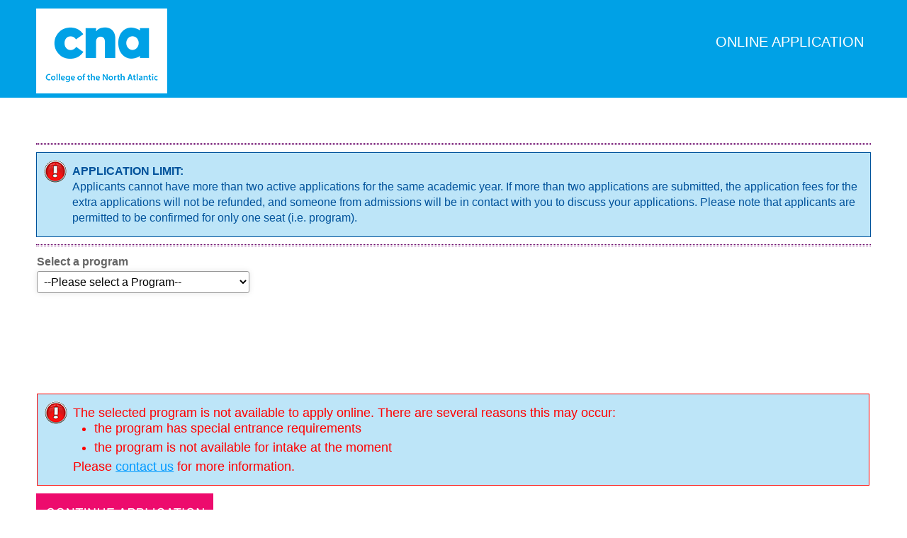

--- FILE ---
content_type: text/html; charset=utf-8
request_url: https://www.cna.nl.ca/application/By_Program.aspx?prog_plan=712,763,0
body_size: 20497
content:


<!DOCTYPE html>
<!--[if lt IE 7]>      <html class="no-js lt-ie9 lt-ie8 lt-ie7"> <![endif]-->
<!--[if IE 7]>         <html class="no-js lt-ie9 lt-ie8"> <![endif]-->
<!--[if IE 8]>         <html class="no-js lt-ie9"> <![endif]-->
<!--[if gt IE 8]><!--> <html class="no-js"> <!--<![endif]-->
<head>
    <meta charset="utf-8">
    <meta http-equiv="X-UA-Compatible" content="IE=edge,chrome=1">

    <title>College of the North Atlantic - Apply for a Program</title>
    <meta name="description" content="College of the North Atlantic - Apply for a Program at Newfoundland and Labradors largest educational institution">
    <meta name="keywords" content="college, canada, application, program, newfoundland, labrador">

    <!-- Mobile viewport -->
    <meta name="viewport" content="width=device-width, initial-scale=1.0, user-scalable=yes">

    <link rel="shortcut icon" href="images/favicon.ico"  type="image/x-icon">

    <!-- CSS-->
    <link rel="stylesheet" href="/application/css/normalize.css">
    <link rel="stylesheet" href="/application/css/basic-style.css">

    <!-- Google web fonts. You can get your own bundle at http://www.google.com/fonts. Don't forget to update the CSS accordingly!-->
    <link href='//fonts.googleapis.com/css?family=Droid+Serif|Ubuntu' rel='stylesheet' type='text/css' media="none" onload="if(media!='all')media='all'">

    <!--Start GA4 Analytics-->
        <!-- Google tag (gtag.js) -->
        <script async src="https://www.googletagmanager.com/gtag/js?id=G-5DGSHX5NKS"></script>
        <script>
          window.dataLayer = window.dataLayer || [];
          function gtag(){dataLayer.push(arguments);}
          gtag('js', new Date());

          gtag('config', 'G-5DGSHX5NKS');
        </script>
    <!--End GA4 Analytics-->

    <!-- June 9, 2025 - Start of global snippet (for SEM Google & in-video-game display ad campaigns with Stingray): Please do not remove. Place this snippet between the <head> and </head> tags on every page of your site.-->
        <!-- Google tag (gtag.js) -->
        <script async src="https://www.googletagmanager.com/gtag/js?id=DC-15519212"></script>
        <script>
          window.dataLayer = window.dataLayer || [];
          function gtag(){dataLayer.push(arguments);}
          gtag('js', new Date());

          gtag('config', 'DC-15519212');
        </script>
    <!-- End of global snippet: Please do not remove -->

    <!-- end CSS-->
    
    <!-- JS-->
    
    <!-- end JS-->

    <!-- Additional page specific header content -->
    
    <link rel="stylesheet" href="css/forms-faary.css">
    <link rel="stylesheet" href="css/legacy.css">

    <!-- End Additional page specific header content -->
</head>

<body id="home">
    <!-- header area -->
    <div id="header" style="background-color: #00a1e6; margin-top: -12px; padding-top: 12px;">
        <header class="wrapper clearfix">
            <!--Header, Logo, Top Menu, and Search button area -->
            

<div id="banner">        
    <div id="logo"><a href="Default.aspx"><img src="/application/images/cna-logo.png" alt="logo"></a></div> 
</div>

<!-- main navigation -->
<nav id="topnav" role="navigation">
    <div class="menu-toggle">Online Application</div>    
</nav><!-- end main navigation -->
            <!--End Header, Logo, Top Menu, and Search button area -->
        </header>
    </div>
    <!-- End header area -->

    <!-- content area -->

    <div id="main" class="wrapper">   
        <p>&nbsp;</p>
        <!--Main Content area -->
        
    <form method="post" action="./By_Program.aspx?prog_plan=712%2c763%2c0" onsubmit="javascript:return WebForm_OnSubmit();" id="MainForm" class="iform">
<div class="aspNetHidden">
<input type="hidden" name="__EVENTTARGET" id="__EVENTTARGET" value="" />
<input type="hidden" name="__EVENTARGUMENT" id="__EVENTARGUMENT" value="" />
<input type="hidden" name="__LASTFOCUS" id="__LASTFOCUS" value="" />
<input type="hidden" name="__VIEWSTATE" id="__VIEWSTATE" value="QOWNuDtyW9bMcDEwY1ivbce+lHWY71Or4oeFeaQsGOeJ8OR67L7hsP0kkT5oRCO8TuclbtOyRAZ2FCwHH569glGKaE75+iytUSY57Cb6fs3OXIQjYi4L6/jSjCc5FtTnglu50R9IdaqyJCYddbtKYxFKMhTKoI1CsQ/gqn0FIeyNW3AYbSpE7JBzJSstIrQz/04hK/P9SmghDSnrw5TvOs7Y7uGnFIkS4Gt3RkA/SmTDyPOfLfygSIW2wPDnf+y2gzXdmdwJMq2WkxGL2bA7oVQIsljmNxg2QVcVP/ZjTm9e5/[base64]/aZhRPH9j1HNzAK0wANvK9bD8aaoMaCUJzbsa5q3QmGJyoe0lb/DAyLnGzOvU5TXc/imoGddTKLejuskBky68Y+Y55j8pAV2ZD02BfOa3erFJAnzdsB2Slw5/mxEwyPjl4khVonB2oYbK4CrSt/CoBdWNaFD0pyh7coPVI+rwAEfY1/cu/KkZdsco5TiWm5r4KNgvD9OJANBYvYudE7vBochvLY5Fmsk5Dg9qJA+lTMqZQqGFip9/7T2xODg/3AyXaQlzlEp4GcJ1b5sfJy1NlpADwWHzPAkAqTN1wc34ZkxVEeiJgBXSGSLVSWLFmXjPYHhW6Mlvzj4TgQjnG/NBKStokiTiCRevT0oS1BVnqNjSKWNcRA635CcHucXAZnywPykDrkK70m9Q/OudEE6jYrra92dWOVdc596xN34YvqSXP/8/WYtEU9NN4VeH6XGLbpVLyvrXamT+h9zbm9QxHZosYP++pGfvfXa0d80dy0a/8Ty2FohvxCDvvMkjkrHTgzbv6poVNjl/mTqZbxAWHWY+Tsd7h3PylVxXrwBHMnZxKD2XJLRxo+JYR1X1cDn+Fr52dqhDGH/+BGy6WXE49L63xmP4okF7omHfauHcqLat3LFNDL8/b9xehZy/R8y0m9RblQI7er/[base64]/IheUA3GrM16gKIaz6JjlcDAf4sFAwK1CLJJFS0klOoOGbfl4rvpXNmf4lf21u3OEstrvSCsjtVV1rPF+NJ7pz+fuz6O27L3wCtSruhz0V/wX7WEb4SV3Q58YdLSdjBgxb7vVd0uKbDdfGGYjP4ZZLm0pyRJRxOJv4i4ODd667TO/gVpTXwcbdON4vy/[base64]/BT8Vnmn4x6gS+fY2LRhXw4eG1FjfLSU2INcbyhT5dMSKVrGu4uAsaDV+Mr5nJxcrRZzKCjPOVs+HHQolgXb8a/HaVg3TNoN1PnSA+Qr98B9J1gICCp5BgsnIkhDpaA8G7WwC84FLZ8naKOeQgTfQMOUrV9hQu9V99wz1CEByfVPODXlYm8CtgdAveDkRAh2H6Zi200S0kdn+FkLc/YbzDfJQGKRm7S5NJdvGJILuZzzB6KNOUtIEOAPl6354BotKlRJBo+P1RLnJ/mYFSWnoHex3TbBSyr2z9OgkcRZLJNnqM4KqzNCSB08rwrM0Rw8GyXNyTemd51yB28yZLjh/LhVQdwtKMJIwrOqSIV20ROdY0s7GU8zPkI60InOPWU0zHde0C6Nnr+WMBZdbQDrC10qNwon5dHRWpDnKgZqx/UWygcGMzbl9PXHSDdviKEmJLxoQRURLrGxim3ckfBNFcf8jamFFhvKjSzue6by2eYhTS8zyStwLZrjMt/UtSdq4/JacJb7wdM5dKe0ES6kkdcyDsKq3SFHf3zo5Gtop7/OqwuTe0McrtD2vYpP1UACgP/zHfEhE9OMlq+Poh7dlm6kyzM5XpN/RhIBZ13NgfVADHm5lD4pDRtaGakd37AvZ2lZylUPkZ8YDwZLS6NBuE5+6/RRn6M2OduRCQhJm0Io26dfXCTgeSBgYmT7sJ58A1BKIDHDVeqWdBMb+QdF/aVkfWsGPSvUmprR/RRrhfktEs4RoRs6FfQnmuR8bMNK0JRr/yc7kyDBlftJg2/g5VvjiecnuxrnMkoNWNzNNgtMVdpzWdW6pkOPhBX2X7ENCeIOhbK7vw9zvdKT9ArmBUr2x2g0mb7PP0kIljhhiCoHyid1tbCWZPnn3cPbf3kHX/[base64]/fv8aL/eGvHVITKtXCwGzEoswoUL2etpq1UgpzBHhRwns4GndwaIQ29K4/3slOdR+yij4UVoaBvs2UnDDsKaGzn7l+YQJqpLt7qPwS5Fas6jp5gI7lbMaAlntrsmbCcEpvcH1vw3SYxWWpjOZ/vNHBDyqdy5QOotn+QrYZPDTR9KSVOW0mVwsqEwg69YYJud30WxucGkcsW6sCTaOh4OPZCJk+f91MmEMZiU0eYw//ApHPpU3o7yaF7adYabCA+zaCD6q9iOvEReuY1rAX8c6nr+gKicRlhMEd0qG4jk7mqxJgFmeCL4tJGtIur00lei0ajLYZry45GboG9+7XUMPIRYagPwQy+XWeScMmC9Fdo0mzaLckCZmt2e6QbanVI3zXHr9MnNZi+IF1ubGW0pZovTjGvg/bthnpm+LPIUJQ25J6ZvZ0NfpMIYJD6vPWvPf05eIOIyz+Lh0PaJIt/SyMEiwhA3MPtYhMTX0PPkWoKk3f3/kvaLlQLKjFu8zWk+zkxHVnni0Sp61iejxkPOJjtRQmaXyc5L0SL82G/UkDXxWgfU7Miyjco8hxDwykpVI2AO9ATGZ2pgrQANoszh7CBPKBFr3DSDwGEcgkLq5CMl1qsoqFuS/H2U8esKvkWbWSjEeWZ0P197HDjYCS5216sQqCf/kr0Azz87pDzD5Rx0VZlITtQIxkAZhgUclpwY2vGkXk1ilvBPprJwrPjxWnhRo6REfDAlCq/ZR86uGpEA7DpZg/UQCMx9Kd54bjlTIMeTZmZjKXhfskZwdLzJ6LpVdRUjUQPJkpLZIv8qhmIheIPPmtHVSfX4yH670X09SW6XzHRXtdu+uL5LL5EET5O0RYtFncvu0osTFz+fhmAkKWKbWbfgexjUYrMMq5ZD9zVJlVwK/NKTbUlcX01oE65G13CAj0C7jaCA0tWjK5IDq7FHruMqQ1ixHK45j3Ll9kPAF79MD5WeEqz77GpXoj9tK9Hy3gOASKZw4Mbd+6hq5xrIOlAy/tdOBdvcuvjpSVIlRkVwPKYjNZeKgOXfK2sqk11lBCO1sdHyV1YVN8RFqZjb7kagSGMx/0T2Macjcsx1wo17r43sgtCDZl/MQjT1UC7hN5VVpuHs48MwvaOqklAPvCPVcGG2tAf5jbKHjR3hGX9+Nl6284NRU5PQjvW2P6fmCNtRz9rGgoTpZOgV1vOl0EFhvMvaRlYSSQL2Zcl8a+tjY4oLg6r8DDsTegGeT68tulL192jG6pqeRpGqeeUfzVMgaetlw/0xpTu5hrY+5wnB15K3gkoizUlYF+4/kFiO4hOmtlUA40/2ltDtsIvI7A9APaue07YuULzuNZHX6I/V87Rr/1GNT7cB1gjhR8uzm3CJQsMJ8hEtqcYaUbJKn60fId3otwelEdLKEB0Nr9fxVJYXZr+MiUkz21i5zOz2PiGAIQ7OK3bE8XVHsHvGVm2WOtGbVJmO8WlffIoMPfu1S6gk8m0UFADjtcLRTPcQiXrpHBeb9EjlbBMUgQ3UAzwdoq6IJsIaiTS/RxeJ6/p6GFhhmbAkxNkmHLHr/U4ji6GDkQPGzbjrACpMJ/IFW3qKoIgRPSOrYY9ttyr4fu4fgVcXryyjXNYvN5zGbm7nu0XcGtl8hfawfgWpgFwQVkT+9TdjzclHhfAygOBeQlFrmS1NDf8wusE967Tvv4L95yp0a7YIf6eL+JLThTE1v+7BjcSnnSnX7+e4cdr6OEUcuEiC2TB1UNuFw8x9qKqrQ1DDYH58T9IoTYlu72PMZUn8N/cJIJ3UCgJmr4SLI78b+0cJ/aGaXJ8XcODm69+9Ts65Hh4m+jhazAXeMUKQsl7bKgWgGx2VBnS8V+u2gVXoB0F1aBtK+Hk24HIscA1w3HQFcQyydI3zoE3mG3onzP1fXp/ESDSExOHIxs7nRPuHfYEWhxbDxkpQ6jg8m0nVPpGEKgm4sX5sqx9f5l/8F30ORkGlux2qg7eTB1ZTjR0S2q8X09j1r0+oafdzysb5vSnkXq6QNfGmUEDXMjk/3SA/hHj9lv2umyzulGE3YA9BNSV/6ZaUXXTwGMzvbYiGqI7xekPqVps+tnUJr6A4p5thNRla9hE7tkep6NQAkalj3R0DOZHWOtxQmKbO3vFPqRMB/TZ7xaVe7XAE+E5PBiBM+j/[base64]/kb6M+Dtu2cvzSuA4bSVIgTP8y6beDs/06OIrJ7O3+YBEy3VbE/kuZiV4yaqzzolGAKzRWNULS5991LwY12VuonfeRVAHPTn5OJ6LvPEnr+JbiHiCRoQHBlq/mptlc14cYwkZu0bz8d6HcN941ZhaVwtfnOnLkTzclJb8/mpqt+jRaRel7nRj6+iTdBdowVPMjZALIjSoDW9+/xkD/nv5A5oLdufIJPUigJNOkAzTjnjCXoAz1MQWVYLQA94gEKfnSVxDLfnUZM9+AnlW2+hkkTAbD8AMWxv4itEIvkepFDmQA6Gked5QqGLl8Qf4a79X8gOj3nWWOQRGsdnuIBdavS9tIIPBmzSWg1V8aip1uUUlLN/MS8LOhUihS8Z5eLQocK2/tAHnQzdP9R6jE9USVrL/u0iwkGM43YwbY6u6seAEF2CljcrstxJGhXh6olI4S0IqXH/BLwxLA/[base64]/K6OibFUIusGBZ1zMjrpqKipvi10d6nMgvAhOVtufmKkD16upz0lyDj9DWxF4gCbonRisulOOaXS3D50xKvVLM8MLZm0CvmVUr3t/GwX9slOoOJEdb10LCUerk5npKSAPrfGflgTg1cWgm5UbGgJ9qzVEdVkDQu+DEFtg9lTQhYjj+fWPo73x2HC4zWRzZMYPMyaplYhLjpxMGNnZp4KK54oTXEs8njo76RXfY+/[base64]/xQKoqbWbmX8rmah2bZvw1hHmOTS8eEZuXdADeR9yXf5Pg8inPp2RsZz3ujJryEV2b2P3JJRkHw8xXgets9LXjho2R0M2+086e/XtvRSfmeixsuQr/lmt0yNFAMic5Fb9Gg0GwjmwXhJOOEbB/FBOrG12f7iMvFTU6dACLr5vw4DqPxU3MHDvcCreIvSmIiaTIKMbWCf3SRdiyhSr1N+h+xZC24rVk6DaSHPQrzIi6rpSrYOEIoWPQy+NEV66ZZLX7Iol8IV+3+qWSlsbR5sRg+u61GJFn3GK+21etWv2swL6l9cKByqts8X9rJ92+b6xQ3xa3Jc3QrtPTd24roAIUli/SDG9rJ+ETXpsedyAgdk5gubJiyAxY8o2qiNNVvUe9+I79zsgCqQwjSFnsbv96tHsE/gAmPT1LtOPCMO7oUFhkmpP3cyce/GjPVxbKc7n9MkYyb9cL1ejj53Ol2WgeTkykCByVa3xsXngD4NHNlZH7yLRt/mG1g3N6HFcl5sHA8P4D9mXGBbCsNw1WrfwCvwHSgEMrWvn5Ngm9b6m2z3/rirX+mGezBobXyfC/kNW485M0zuIXDRReOJdA8KwaC9IgkbqSZWMApruuHUekz2u1TMFwl/cKbbBArV9Lt3mX6d0N55zg1cEF91w293Jkk21EzTDcFBd9Q5aKPNLECpNafOLDkQpqpZoiBJgEPJ+VIMVEP+7Qb5E6zVb6WMG9uQzEzB7+JXyeJPeY2NiagZZ/TPWedbUylLzxeviOyDUNZxRQ8ndXEVkRbhvaOFnV3X9kDz/FnHneGy93K8VhODjS3UqmTRjMOV2FDM9Q7Q==" />
</div>

<script type="text/javascript">
//<![CDATA[
var theForm = document.forms['MainForm'];
if (!theForm) {
    theForm = document.MainForm;
}
function __doPostBack(eventTarget, eventArgument) {
    if (!theForm.onsubmit || (theForm.onsubmit() != false)) {
        theForm.__EVENTTARGET.value = eventTarget;
        theForm.__EVENTARGUMENT.value = eventArgument;
        theForm.submit();
    }
}
//]]>
</script>


<script src="/WebResource.axd?d=pynGkmcFUV13He1Qd6_TZFjui1FudU6oUJeCnV8GX1X4NYMo8FGEsxigRE1twK5yd3ks8wIeKAxAR7Vh5Hj3CQ2&amp;t=638901446248157332" type="text/javascript"></script>


<script src="/WebResource.axd?d=x2nkrMJGXkMELz33nwnakCEcGqaNH71Z_Nc0VoVat6iHdaklwNcajXOOUGjy2eEHNlgXZeuZxjR-8Criv4DrKZRSwgA75Czi5sZoWGQctFM1&amp;t=638901446248157332" type="text/javascript"></script>
<script type="text/javascript">
//<![CDATA[
function WebForm_OnSubmit() {
if (typeof(ValidatorOnSubmit) == "function" && ValidatorOnSubmit() == false) return false;
return true;
}
//]]>
</script>

<div class="aspNetHidden">

	<input type="hidden" name="__VIEWSTATEGENERATOR" id="__VIEWSTATEGENERATOR" value="74039C54" />
	<input type="hidden" name="__SCROLLPOSITIONX" id="__SCROLLPOSITIONX" value="0" />
	<input type="hidden" name="__SCROLLPOSITIONY" id="__SCROLLPOSITIONY" value="0" />
	<input type="hidden" name="__EVENTVALIDATION" id="__EVENTVALIDATION" value="7n/Elmr70nRW8IEX6WatV8GjMB8y1l0IlKUlTf4U3UIhQ6SxFq+F67ED+b3Dh9p0C98UOwkY2E0uTcptBg0f89GSHxBVAiY/ldK0SLeCwIjpGSkrc+pwWqAjEnlQH4/8uNfot06CHor5elRfxRszc5rSEhslRX09aEwSh0LjlefIi8cPYOe6hsbchlD1W3Y2HPG4jyWgQY4yFK+u1FWNEgeyEDH02XViE1h9tdxFdynGBvHf+vl7U3EmrJ9EnEuXTitnRhforoaCmbGc4P9h0NrYn1/gB84JtR88vrax4BGSUaFdXYcs9cJpA+t//X+cXCyaxzRZrZFfcNx112yx8qnuUA7/6Pa0Py8GZNBJWTHIcNYzhVKtDtaxEDmwkaPxL7ZR0V9YIIWGsjwJpMN4XBY79E05Av75jRTNhn1E0XxeRr+O2EoZjGtQM8d3qXn8B+oYPmxjzXDhJyEma4HD1/39knEoV1PfVQ5QcppqQ6xuhl4YvVFyQH2rIUvdU8UlyhZb7+LAQqJcshSsogUkLglmdBgWZOAKjObD1L284HsNSlPyPSurBE7HWDVvI4vJL+Av8BC/w79BaHh61IklLeh1iuooJyfXCIDkOhTcdseWX+y68RVTcQPFAc/y4N78xLo8RPn14aqg68KCYGEatUhMq+5qkkCA3Skvp3+G13Shhcgd7cuVRCMKAC3v+8bInfgPYA3UI+wLFMaPT5TUkZy9hGLnqLxYVzprfKBEZxORw9D6f2wy+2pRqDXgrNciBJOq3Wbh+hkbLclUX9QCBRJQx1C8q1+CcwgjWz8iFTk4PBh/JJ/KcJyjhisF++P1w3ZU5hBnWHqRgn9qggl5cNk2JoHk+6me/SllsrcHBK7nCUc4qSdFuF30vinMK77ZcCyMwOsMs6cX3hOMl8Nnhpn3EaytpGjlMo77BB1LFK8e45/[base64]/7GS2hChBSA4Dyu22DDMpiD6vR9ylTikiGlo4RuIghmQaLpLnm33fktWd55voWxZvsgngy3tQF3dWEpML+KA22PIYSHCjb8vNqTfc0sBQQ5JkhXewL3O9dKLienNkUb/KHP2gWPv89KQr3yGpH1n8wiYjj6Qpm8sihoc1zf5dDO78LFdSXq+HKpRftAu3VyS4Tw/n2UzpwHGC1/N/DkIEPZ2FtrDcb5zNBMimRorwhDI8hqVqernxwSFsaJ8xjL04N12AX2zOAB11q28YjoM+3qeJoRmwUIlF7USZ4b3Cpf/k3PGRPwB59rH498saj26XA8oYzdndgbkY5ygM5SUfztgZd62ZlLm/Le4gei/pZwZfrd1nKlDdCMfkl4SGvD8bHuifo5cNK7+6aF6IYrNjbt0IhDBrJLmHdhzsuGPXPrCA9weDUaQAbXgV3BbiCdNrAImCJhf4X1dV1qv99R9TQhzWbuOcuY00z/tRJTfciTiYYF3WC3sNXGWMUcGCrz7PnVWEUD6aEtzIRZODYS/5NqDA7TDJtPdqViHVnXFmrlG2lG8NKO+yrGvZIO7Ty9jlK9CUd26k7jtWJ+uAEMWIiCwHSvUcpNeyXvTL4vuS2fBGMhnu0BnJemlnE11LbKKrd9EuISZwP8x2ELdKb6O+GRf9Tcw13wbOcOgTg/9pUs72ZtQcivv35RhemXoCmNQp3GosMgoU9CbmUV5paGlujR74zNYn1ssR9DyYKB5UQYgR440Yo0KRwrfNqtspRVeb0MBSxYvCgpjlxsHMn7BvRcDJudzWO0gNUsHIwqQUS8yfM1va39G95ff+Lp2tnkuGMsKCLPsB29yDEnBl6yrVe1CuxRPQ+3GsSrrDGiXtyz/5Pyb4cxL+Cw70L2yLSsb3vYnWZhiZgF3Or2x3spognBL8rU45881a4eBEN4gVjXl6TF1LA17DkXgPulxJYvHDHxuWcAiespjncsrLY2LQFdG7Pe0AtMurjvN/WnOQ02BuMM8tg6QAa42vbmxJH4QGVMEicch4ZHGAiUEdEPR9S3OicD4lW6o2XbMtnqk7ElEhSZ4/xiUpRx3O3t/OMdQAl0z9ceOFwtk8/5DZP6e5wjjgatG791IZkOSBzLpJ8EDvI6ymMCVz0v6j1oFoqvVQSb+dQpvf0RThapQvSj2U6CFmP/LcSGKq0unFalTOxyzEEHY5omIlu38mhBp5VDR3UwYYecgNwVf7b9MI1IikTQltS+DmC+LVTcw4L9ONfRb5abFeT9L77VGJQCxN9IfT/zmZCq+G+Uv94QsBnjrmtjoXvbbQ0qHagESfRzPv/eSs+GQRbIPEENey785GDPjZuMg==" />
</div>
        <div id="form_container">
      
            <div id="form_content">
                <hr style="border: 1px dotted #606; height: 1px; display: block;" />
                
                <div class="warning">
                    <strong>APPLICATION LIMIT: </strong>
                    <br />
                    Applicants cannot have more than two active applications for the same academic year. If more than two applications are submitted, the application fees for the extra applications will not be refunded, and someone from admissions will be in contact with you to discuss your applications.  Please note that applicants are permitted to be confirmed for only one seat (i.e. program).
                    
                    
                    
                    
                    
                </div>
                <hr style="border: 1px dotted #606; height: 1px; display: block;" />

                <!----Start Selection Form----->
                <table style="width:100%;">
                    <tr>
                        <td>
                            <label id="MainContent_lblPrograms" class="iFullLabelUnPadded">Select a program</label>
                            <br />
                            <select name="ctl00$MainContent$ddlPrograms" onchange="javascript:setTimeout(&#39;__doPostBack(\&#39;ctl00$MainContent$ddlPrograms\&#39;,\&#39;\&#39;)&#39;, 0)" id="MainContent_ddlPrograms" class="iselect">
	<option selected="selected" value="">--Please select a Program--</option>
	<option value="897,897,0">Accelerated Software Development </option>
	<option value="6A1,6A1,0">Accounting</option>
	<option value="5A9,5A9,0">Accounting and Financial Management</option>
	<option value="4A6,4A6,0">Adult Learning and Teaching Innovation</option>
	<option value="794,794,0">Agriculture Technician Co-op</option>
	<option value="6A3,6A3,0">Aircraft Maintenance Engineering Technician
</option>
	<option value="718,718,0">Aircraft Structural Repair</option>
	<option value="557,557,0">AMET, Advanced Diploma (EASA)</option>
	<option value="2B8,2B8,0">Applied Music</option>
	<option value="7A7,7A7,0">Architectural Engineering Technology
</option>
	<option value="638,638,0">Art &amp; Design Essentials</option>
	<option value="733,733,0">Auto Body and Collision Technician</option>
	<option value="554,554,0">Automotive Service Technician</option>
	<option value="2A9,2A9,0">Bachelor of Applied Arts: Early Childhood Education</option>
	<option value="7A1,7A1,0">Bachelor of Applied Information Technology: Artificial Intelligence and Machine Learning</option>
	<option value="1A2,1A2,0">Bachelor of Applied Information Technology: Systems and Network Cybersecurity</option>
	<option value="739,739,0">Baking and Pastry Arts</option>
	<option value="8A3,8A3,0">Business Administration</option>
	<option value="646,646,0">Carpenter</option>
	<option value="763,763,0">Chemical Process Engineering Technology (Co-op)
</option>
	<option value="955,955,0">Civil Engineering Technology (Co-op)
</option>
	<option value="4A8,4A8,0">College Bridging </option>
	<option value="8A7,8A7,0">College Transition</option>
	<option value="496,496,0">Commercial Driver
</option>
	<option value="4A5,4A5,0">Community and Therapeutic Recreation </option>
	<option value="734,734,0">Community Leadership Development</option>
	<option value="245,245,0">Comprehensive Arts and Science (CAS) Transfer: College-University
</option>
	<option value="485,485,0">Computing Systems Engineering Technology (Co-op)
</option>
	<option value="576,576,0">Construction/Industrial Electrician</option>
	<option value="978,978,0">Cook</option>
	<option value="3A7,3A7,0">Culinary Management</option>
	<option value="7A5,7A5,0">Data Analytics</option>
	<option value="4A2,4A2,0">Diagnostic Ultrasonography</option>
	<option value="8A1,8A1,0">Digital Animation</option>
	<option value="807,807,0">Digital Filmmaking</option>
	<option value="866,866,0">Early Childhood Education (Certificate) - Online Asynchronous</option>
	<option value="826,826,0">Early Childhood Education (Diploma)</option>
	<option value="867,867,0">Early Childhood Education (Diploma) - Online Asynchronous</option>
	<option value="982,982,0">Early Childhood Education Administrative Leadership</option>
	<option value="7A2,7A2,0">Early Childhood Education Advanced Studies in Inclusive Practice</option>
	<option value="7A8,7A8,0">Electrical Engineering Technology (Power &amp; Controls Co-op)
</option>
	<option value="732,732,0">Electronic Systems Engineering Technology (Co-op)
</option>
	<option value="439,439,0">Electronics Engineering Technology (Biomedical)
</option>
	<option value="979,979,0">Enterprise Web Development</option>
	<option value="662,662,0">Environmental Engineering Technology (Co-op)
</option>
	<option value="944,944,0">Executive Office Management</option>
	<option value="685,685,0">Fish and Wildlife Technician</option>
	<option value="684,684,0">Forest Resources Technician</option>
	<option value="8A6,8A6,0">Geomatics/Surveying Engineering Technology (Co-op)
</option>
	<option value="697,697,0">GIS Applications Specialist (Post Diploma)</option>
	<option value="849,849,0">Graphic Communications</option>
	<option value="851,851,0">Graphic Design</option>
	<option value="994,994,0">Hairstylist</option>
	<option value="7A4,7A4,0">Health and Safety Management</option>
	<option value="4A1,4A1,0">Heating Systems Technician</option>
	<option value="597,597,0">Heavy Duty Equipment Technician/Truck and Transport Mechanic</option>
	<option value="428,428,0">Heavy Equipment Operator</option>
	<option value="5A8,5A8,0">Human Resources</option>
	<option value="3A9,3A9,0">Hydrogen Technician </option>
	<option value="796,796,0">Industrial Engineering Technology (Co-op)</option>
	<option value="656,656,0">Industrial Mechanic (Millwright)</option>
	<option value="1A9,1A9,0">Information Management (Post Diploma)</option>
	<option value="595,595,0">Instrumentation and Control Technician
</option>
	<option value="959,959,0">Instrumentation and Controls Engineering Technology
</option>
	<option value="5A4,5A4,0">Journalism</option>
	<option value="771,771,0">Legal Administration</option>
	<option value="469,469,0">Machinist</option>
	<option value="1A1,1A1,0">Marine Cook</option>
	<option value="5A6,5A6,0">Marketing</option>
	<option value="5A5,5A5,0">Marketing Management and Analytics</option>
	<option value="929,929,0">Mechanical Engineering Technology
</option>
	<option value="772,772,0">Mechanical Engineering Technology (Manufacturing) Co-op</option>
	<option value="573,573,0">Medical Laboratory Assistant
</option>
	<option value="2B3,2B3,0">Medical Laboratory Technology</option>
	<option value="958,958,0">Medical Office Management</option>
	<option value="802,802,0">Medical Radiography</option>
	<option value="3A2,3A2,0">Mental Health and Addictions</option>
	<option value="3A6,3A6,0">Mining Engineering Technician </option>
	<option value="389,389,0">Mobile Crane Operator</option>
	<option value="294,294,0">Non-Destructive Testing Technician</option>
	<option value="868,868,0">Personal Care Attendant (PCA)</option>
	<option value="2A4,2A4,0">Petroleum Engineering Technology (Co-op)</option>
	<option value="6A8,6A8,0">Pharmacy Technician</option>
	<option value="774,774,0">Plumber</option>
	<option value="424,424,0">Power Engineering Technology</option>
	<option value="8A9,8A9,0">Power Sports Technician</option>
	<option value="767,767,0">Powerline Technician</option>
	<option value="564,564,0">Practical Nursing</option>
	<option value="2B1,2B1,0">Primary Care Paramedicine</option>
	<option value="3A4,3A4,0">Project Management</option>
	<option value="962,962,0">Records and Information Management</option>
	<option value="974,974,0">Refrigeration &amp; Air Conditioning Mechanic</option>
	<option value="574,574,0">Rehabilitation Assistant (OTA &amp; PTA)</option>
	<option value="869,869,0">Respiratory Therapy</option>
	<option value="8A8,8A8,0">Software Development (Co-op)</option>
	<option value="6A9,6A9,0">Solar PV Installer</option>
	<option value="2B7,2B7,0">Sound Recording &amp; Production</option>
	<option value="615,615,0">Steamfitter / Pipefitter</option>
	<option value="5A7,5A7,0">Strategic Human Resource Management</option>
	<option value="9A5,9A5,0">Systems and Networking Administration
</option>
	<option value="9A5,9A5,0">Systems and Networking Administration</option>
	<option value="1A8,1A8,0">Television and Film Creation</option>
	<option value="1A7,1A7,0">Television and Film Post-Production</option>
	<option value="1A6,1A6,0">Television and Film Production Management</option>
	<option value="1A5,1A5,0">Television and Film Technical Production</option>
	<option value="432,432,0">Textile &amp; Apparel Design</option>
	<option value="8A5,8A5,0">Tourism &amp; Hospitality Management</option>
	<option value="8A4,8A4,0">Tourism &amp; Hospitality Services</option>
	<option value="5A2,5A2,0">Trades Bridging</option>
	<option value="3A5,3A5,0">Veterinary Technician</option>
	<option value="858,858,0">Video Game Art &amp; Design</option>
	<option value="783,783,0">Welder</option>
	<option value="3A1,3A1,0">Welder / Metal Fabricator (Fitter)</option>
	<option value="2A6,2A6,0">Welding Engineering Technician (Co-op)</option>
	<option value="6A5,6A5,0">Wind Turbine Technician</option>

</select>
                        </td>
                    </tr>
                    <tr>
                        <td>
                            <span id="MainContent_RequiredFieldValidator2" style="color:Red;font-weight:bold;visibility:hidden;">* You must select a program</span>
                        </td>
                    </tr>
                    
                    <tr>
                        <td>
                            
                            <br />
                            
                        </td>
                    </tr>
                    <tr>
                        <td>
                            <span id="MainContent_RequiredFieldValidator1" style="color:Red;font-weight:bold;visibility:hidden;">* You must select a delivery</span>
                        </td>
                    </tr>
                    
                    <tr>
                        <td>
                            
                            <br />
                            
                        </td>
                    </tr>
                    <tr>
                        <td>
                            <span id="MainContent_RequiredFieldValidator3" style="color:Red;font-weight:bold;visibility:hidden;">* Selected program requires a second or first year option.</span>
                        </td>
                    </tr>
                    <tr>
                        <td>
                    	
                            <span id="MainContent_lblMessage" style="font-size:Large;"><div class='warning required'>The selected program is not available to apply online. There are several reasons this may occur: <br /><ul class='indentlist'><li>the program has special entrance requirements</li><li>the program is not available for intake at the moment</li></ul>Please <a href='/admissions/contact-us.aspx'>contact us</a> for more information.</div></span>
                      
                        </td>
                    </tr>
                </table>
                <input type="image" name="ctl00$MainContent$btnSend" id="MainContent_btnSend" src="images/go-button.png" alt="Proceed to next page" onclick="javascript:WebForm_DoPostBackWithOptions(new WebForm_PostBackOptions(&quot;ctl00$MainContent$btnSend&quot;, &quot;&quot;, true, &quot;&quot;, &quot;&quot;, false, false))" style="border: none;" />

                <p>&nbsp;</p>

                <div>
                    We currently only accept <strong>VISA</strong> <img src="images/visa.gif" alt="Visa" width="73" height="48" align="middle" />or <strong>Mastercard<img src="images/mc.gif" alt="MasterCard" width="73" height="48" align="middle" /></strong>
                    <br />
                    <span class="notes">Visa Debit cards and Mastercard Debit cards are not accepted by our system.</span>
                </div>

                <p>&nbsp;</p>

                <div class="info">
                    <ol style="margin-top:0px; margin-bottom:0px; font-size:90%; padding-left:10px;">
                        
                        <li>
                            <strong>Applications regarding Practical Nursing:</strong><br />
                            
                            An admissions person will email you additional forms that will need to be completed as part of the application process.
                            <br />
                            Applicants are required to complete and submit all documentation.  Only completed applications will be considered.
                        </li>
                        <li>
                            <strong>Applications regarding X-Ray Skills for Medical Laboratory Technologists:</strong><br />
                            This program is not open for application as it requires working experience / recommendation from an employer.
                        </li>
                    </ol>
                </div>
                <br />

                <img src="images/students.jpg" alt="Students on laptop" class="imageright" />
                <div>
                    <h2>Important Information: </h2>
                    No application will be considered until all of the following documents have been completed and are on file at the Campus Student Services Office.<br />
                    <br />
                    APPLICANTS MUST SUBMIT:
                    <ol style="list-style-type:decimal">
	                    <li>Fully completed application form along with receipt of the application fee*. The application fee is non-refundable.</li>
	                    <li>Official high school transcript or high school equivalency marks (post-secondary transcript for post-diploma programs):
	                        <ol style="list-style-type:lower-alpha;margin-bottom: 0px;">
		                        <li><strong>For Newfoundland and Labrador applicants:</strong>
		                            <ul class="indentlist" style="list-style-type:circle">
			                            <li>If you attended/graduated High School in Newfoundland and Labrador prior to 2020, the college can obtain a copy of your high school marks directly from the Department of Education as long as you provide your MCP number on your application.</li>
			                            <li>If you attended/graduated High School in Newfoundland and Labrador in 2020 or later, the college can obtain a copy of your high school marks directly from the Department of Education as long as you provide your High School Student # on your application.</li>
			                            <li>If you are presently in Level III/Grade 12 of High School in Newfoundland &amp; Labrador and will be writing exams in June, the college can obtain a copy of your high school marks directly from the Department of Education once final marks are available, as long as you provide your High School Student # on your application.</li>
		                            </ul>
		                        </li>
		                        <li>
                                    <strong>For International applicants or Canadian applicants (outside of Newfoundland and Labrador):</strong>
                                    <br />
                                    For an initial review, transcripts can be uploaded to your application via Student Self Service <u>once your CNA account has been setup</u>. Details on accessing self-service will be emailed to you once your submitted application is processed.
                                    <br />
	                                Official/certified transcripts must also be provided to CNA using one of the following methods:     
                                    <ul class="indentlist" style="list-style-type: disc;list-style-position: inside">
	                                    <li>A notarized hard-copy sent directly from the applicant, via mail or courier (documents may be notarized by: Bank, Lawyer, Notary Public, Paralegal, or Embassy).</li>
	                                    <li>An emailed copy from the applicant that can be verified online (eg: WAEC scores).</li>
	                                    <li>An emailed or mailed copy sent directly from the institution/school attended.</li>
	                                    <li>
                                            An original from the applicant sent to:
                                            <div class="indentlist">
                                                Student Services Division<br />
                                                College of the North Atlantic<br />
                                                1 Prince Philip Drive<br />
                                                P.O. Box 1693<br />
                                                St. John&#39;s, NL<br />
                                                A1C 5P7
                                            </div>
	                                    </li>
                                    </ul>
		                        </li>
	                        </ol>
	                    </li>
                        <li>Proof of English Language:
                            <br />
                            If English is not your first language, English proficiency scores (if required) can be uploaded to your application via Student Self Service <u>once your CNA account has been setup</u>. To learn more about language requirements, please see the language requirements portion of our <a href="https://www.cna.nl.ca/admissions/international-students" target="_blank">International Students</a> page.
                        </li>
                        <li>
                            Receipt of Program-specific documents (e.g. driver&#39;s license, portfolios, medical forms etc):
                            <br />
                            Some programs at CNA may require additional documentation to be provided at the application or acceptance stage as listed under our <a href="https://www.cna.nl.ca/programs-courses/program-guide" target="_blank">Program Guide</a>. Documents can be uploaded to your application via Student Self Service once your CNA account has been setup.
                        </li>
                    </ol>   
                    
                    <br />
                    * Payment of the application fee will be required at the end of the online application process. Please have your credit card ready.<br />
                    <strong>The fee is $30 CDN for Canadian applicants and $100 CDN for International applicants</strong>. Your online application will be deleted if payment is not made at this time.
                    <br /><br />
                    <span class="notes">The Online Application for Admission does not accept applications for &quot;Advanced Standing&quot; at this time; however, this component will be added at a later date.</span>
                    <br /><br />
                    <br /><br />
                </div>
              </div>
        </div>
    
<script type="text/javascript">
//<![CDATA[
var Page_Validators =  new Array(document.getElementById("MainContent_RequiredFieldValidator2"), document.getElementById("MainContent_RequiredFieldValidator1"), document.getElementById("MainContent_RequiredFieldValidator3"));
//]]>
</script>

<script type="text/javascript">
//<![CDATA[
var MainContent_RequiredFieldValidator2 = document.all ? document.all["MainContent_RequiredFieldValidator2"] : document.getElementById("MainContent_RequiredFieldValidator2");
MainContent_RequiredFieldValidator2.controltovalidate = "MainContent_ddlPrograms";
MainContent_RequiredFieldValidator2.focusOnError = "t";
MainContent_RequiredFieldValidator2.errormessage = "* You must select a program";
MainContent_RequiredFieldValidator2.evaluationfunction = "RequiredFieldValidatorEvaluateIsValid";
MainContent_RequiredFieldValidator2.initialvalue = "";
var MainContent_RequiredFieldValidator1 = document.all ? document.all["MainContent_RequiredFieldValidator1"] : document.getElementById("MainContent_RequiredFieldValidator1");
MainContent_RequiredFieldValidator1.controltovalidate = "MainContent_ddlCampus";
MainContent_RequiredFieldValidator1.focusOnError = "t";
MainContent_RequiredFieldValidator1.errormessage = "* You must select a delivery";
MainContent_RequiredFieldValidator1.evaluationfunction = "RequiredFieldValidatorEvaluateIsValid";
MainContent_RequiredFieldValidator1.initialvalue = "";
var MainContent_RequiredFieldValidator3 = document.all ? document.all["MainContent_RequiredFieldValidator3"] : document.getElementById("MainContent_RequiredFieldValidator3");
MainContent_RequiredFieldValidator3.controltovalidate = "MainContent_ddlSubPrograms";
MainContent_RequiredFieldValidator3.focusOnError = "t";
MainContent_RequiredFieldValidator3.errormessage = "* Selected program requires a second or first year option.";
MainContent_RequiredFieldValidator3.evaluationfunction = "RequiredFieldValidatorEvaluateIsValid";
MainContent_RequiredFieldValidator3.initialvalue = "";
//]]>
</script>


<script type="text/javascript">
//<![CDATA[

var Page_ValidationActive = false;
if (typeof(ValidatorOnLoad) == "function") {
    ValidatorOnLoad();
}

function ValidatorOnSubmit() {
    if (Page_ValidationActive) {
        return ValidatorCommonOnSubmit();
    }
    else {
        return true;
    }
}
        
theForm.oldSubmit = theForm.submit;
theForm.submit = WebForm_SaveScrollPositionSubmit;

theForm.oldOnSubmit = theForm.onsubmit;
theForm.onsubmit = WebForm_SaveScrollPositionOnSubmit;
//]]>
</script>
</form>

        <!--End Main Content area -->
    </div>
    <!-- End content area -->   

    <!-- footer area -->    
    <footer>
	    <div id="colophon" class="wrapper clearfix">
            <!--footer -->
            

<!--Each div with class section indicates a new column -->
<div class="grid_12" style="float: right; text-align:right; margin-bottom: 0px;">
    Copyright © 2010 - 2026 <a href="http://www.cna.nl.ca/" style="color:#ccc;">www.cna.nl.ca</a>
</div>
            <!--end footer -->
        </div>
    </footer>
   
    <!-- fire ups - read this file!  -->   
    
    <!-- Google Analytics Code //Place at the end of the file before the end body tag -->




    



</body>
</html>


--- FILE ---
content_type: text/css
request_url: https://www.cna.nl.ca/application/css/forms-faary.css
body_size: 1323
content:
.iform {
    width: auto;
    margin: 30px auto
}

.iform ul {
    margin: 0;
    padding: 0;
    list-style: none
}

.iform ul ul {
    overflow: auto
}

.iform li {
    padding-bottom: 5px
}

.iform label {
    width: 160px;
    display: block;
    float: left;
    line-height: 26px;
    font-weight: 700
}

.iform label.iFullLabel,
.iform label.iFullLabelUnPadded,
.iform label.ilabel {
    width: auto;
    display: inline;
    float: none;
    line-height: 26px
}

.iform label.iFullLabel {
    padding: 0 5px;
    font-weight: 700
}

.iform label.iFullLabelUnPadded {
    padding: 0;
    font-weight: 700
}

.iform label.ilabel {
    padding: 0 5px;
    font-weight: 400
}

.iform .ibutton,
.iform .iselect,
.iform .iselectnormal,
.iform .iselectdate,
.iform .iselectsmall,
.iform .itext,
.iform .itextarea,
.iform .itextlong,
.iform .itextsmall {
    width: 160px;
    border: 1px solid #999;
    -webkit-border-radius: 3px;
    -khtml-border-radius: 3px;
    -moz-border-radius: 3px;
    border-radius: 3px;
    margin: 0 0 10px;
    padding: 5px;
    background: #fff;
    box-shadow: rgba(0, 0, 0, .1) 0 0 8px;
    -moz-box-shadow: rgba(0, 0, 0, .1) 0 0 8px;
    -webkit-box-shadow: rgba(0, 0, 0, .1) 0 0 8px;
    color: #000
}

.iform .ibutton:focus,
.iform .ibutton:hover,
.iform .iselect:focus,
.iform .iselect:hover,
.iform .iselectnormal:focus,
.iform .iselectnormal:hover,
.iform .iselectsmall:focus,
.iform .iselectsmall:hover,
.iform .itext:focus,
.iform .itext:hover,
.iform .itextarea:focus,
.iform .itextarea:hover,
.iform .itextlong:focus,
.iform .itextlong:hover,
.iform .itextsmall:focus,
.iform .itextsmall:hover {
    border-color: #333;
    background: #fff
}

.iform .iradiobutton label {
    text-align: left;
    font-weight: 400;
    display: block;
    padding-left: 5px;
    margin-right: 20px;
    width:52px;
}
.iform .iradiobutton input {
    float:left;
    width: 13px;
    height: 13px;
    padding: 0;
    margin:0;
    margin-top:8px;
    vertical-align: bottom;
    position: relative;
    top: -1px;
    *overflow: hidden;
}

.iform .icheckboxbutton 
{
    width: 100%;
}

.iform .icheckboxbutton label {
    text-align: left;
    font-weight: 400;
    display: block;
    padding-left: 15px;
    text-indent: -15px;
    width:85%;
}

.iform .icheckboxbutton input {
    width: 13px;
    height: 13px;
    padding: 0;
    margin:0;
    vertical-align: bottom;
    position: relative;
    top: -1px;
    *overflow: hidden;
}

.iform .iselect {
    width: 300px
}

.iform .iselectsmall {
    width: 50px
}

.iform .iselectdate {
    width: 100px
}


.iform .iselectnormal {
    width: 172px
}

.iform .itextlong {
    width: 90%
}

.iform .itextsmall {
    width: 40px
}

.iform .itextarea {
    height: 100px;
    width: 300px
}

.iform .ibutton {
    width: auto;
    background: no-repeat #ed0b6d;
    display: inline-block;
    font-family: "Helvetica Neue", Helvetica, Arial, sans-serif;
    line-height: 2em;
    font-size: .9em;
    text-transform: uppercase;
    position: relative;
    font-weight: 400;
    padding: 3px 10px;
    vertical-align: middle;
    cursor: pointer;
    -webkit-appearance: button;
    color: #fff
}

.iform .ibutton:focus,
.iform .ibutton:hover {
    background: #ed0b6d;
    border: 1px solid;
    color: #FFF
}

.iform li.iheader {
    display: block;
    font-size: 18px;
    border-bottom: 1px solid #000;
    padding: 5px;
    padding: 10px;
    margin: 5px 0 15px
}

.iform li.iseparator {
    display: block;
    text-indent: -9999px;
    height: 10px;
    line-height: 10px;
    border-bottom: 1px solid #999;
    margin: 5px 0 15px
}

.iform .required {
    border-color: red;
    color:red;
    font-size:18px;
    /*background-color: #ff0;
    padding:0px 10px 0px 10px;*/
}

#imessageERROR,
#imessageOK {
    border: 1px solid #F60;
    padding: 10px;
    font-size: 16px;
    font-weight: 700;
    text-align: center;
    display: none;
    margin-bottom: 20px;
    background: #F90;
    background: -webkit-gradient(linear, left top, left 25, from(#F90), color-stop(4%, #FC0), to(#F90));
    background: -moz-linear-gradient(top, #F90, #FC0 1px, #F90 25px);
    color: #fff
}

.iform fieldset {
    background-color: #f1f1f1;
    border: 1px solid #f1f1f1;
    padding-left: 10px;
    padding-right: 10px
}

.iform .mylabelstyle {
    color: #0066A4
}

.iform input,
select,
textarea {
    border: 1px solid #999
}

.iform .indentlist {
    list-style-type: disc;
    margin-left: 30px
}

.ibutton:focus,
.iform .ibutton,
.iform .ibutton:hover {
    border: none
}

--- FILE ---
content_type: text/css
request_url: https://www.cna.nl.ca/application/css/legacy.css
body_size: 779
content:
.info {
    color: #00529B;
    background-color: #BDE5F8;
    background-image: url('../images/info.png');
    border: 1px solid;
    margin: 10px 0px;
    padding: 15px 10px 15px 50px;
    background-repeat: no-repeat;
    background-position: 10px top;
    background-position-y: 10px;
}

.warning {
    color: #00529B;
    background-color: #BDE5F8;
    background-image: url('../images/warning.png');
    border: 1px solid;
    margin: 10px 0px;
    padding: 15px 10px 15px 50px;
    background-repeat: no-repeat;
    background-position: 10px top;
    background-position-y: 10px;
    display:block;
}

.success {
    color: #00529B;
    background-color: #BDE5F8;
    background-image: url('../images/success.png');
    border: 1px solid;
    margin: 10px 0px;
    padding: 15px 10px 15px 50px;
    background-repeat: no-repeat;
    background-position: 10px top;
    background-position-y: 10px;
    display:block;
}

.inline-error {
    color: red;
    background-image: url('../images/inline-error-bg.gif');
    margin: 10px 0px;
    padding: 0px 0px 0px 20px;
    background-repeat: no-repeat;
}

/*Start Class for box link buttons*/
.box-links {
    display: inline;
    border-radius: 5px;
    color: #fff;
    font-size: 18px;
    padding: 10px 30px;
    margin-right: 3px;
    text-decoration: none;
    text-transform: capitalize;
    -webkit-transition: all .3s ease;
    transition: all .3s ease;
    background: #00a1e6;
    width: 150px;
    text-align: center;
    margin: 0 auto;
}

@media only screen and (max-width: 767px) {
    .box-links {
        display: block;
        width: 100%;
        margin-bottom: 5px;
    }
}
/*End Class for box link buttons*/

/*Start Class for Responsive full width iframes*/
.iframe-container {
    position: relative;
    padding-bottom: 100%;
    padding-top: 0px; height: 0; overflow: hidden;
}
 
.iframe-container iframe {
    position: absolute;
    top: 0;
    left: 0;
    width: 100%;
    height: 100%;
}
/*End Class for Responsive full width iframe */

/*Start Class for image alignment*/
.imageright
{
    float:right;padding:5px 5px 5px 20px
}
.imageleft
{
    float:left;padding:5px 20px 5px 5px

}

@media only screen and (max-width:449px)
{
    .imageleft,.imageright
    {
        width:100%!important;padding:0

    }

}
/*End Class for image alignment*/

/*Start Class for notes*/
.notes 
{
    color:#ff0000;
    font-weight:bold;
}
/*End Class for notes*/

/*Start Class for optional inputs*/
.optional 
{
    color:#00be19;
    font-size:70%;
}
/*End Class for optional inputs*/
